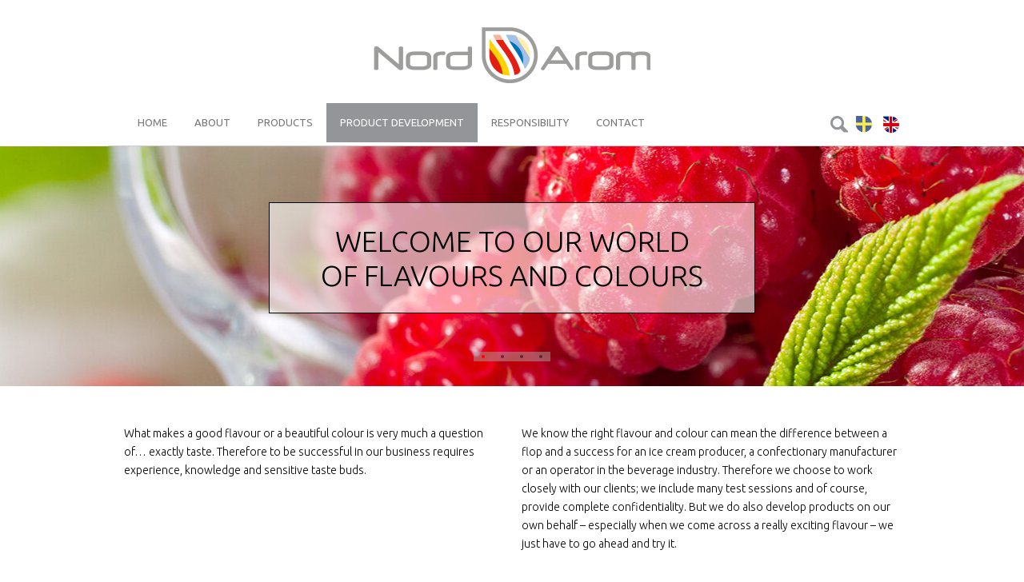

--- FILE ---
content_type: text/html; charset=UTF-8
request_url: https://nordarom.se/en/product-development-3/
body_size: 10090
content:
<!DOCTYPE html>
<!--[if lt IE 7]>
<html class="ie ie6 lte9 lte8 lte7" lang="en-US">
<![endif]-->
<!--[if IE 7]>
<html class="ie ie7 lte9 lte8 lte7" lang="en-US">
<![endif]-->
<!--[if IE 8]>
<html class="ie ie8 lte9 lte8" lang="en-US">
<![endif]-->
<!--[if IE 9]>
<html class="ie ie9" lang="en-US"> 
<![endif]-->
<!--[if gt IE 9]>  <html lang="en-US"> <![endif]-->
<!--[if !IE]><!--> 
<html lang="en-US">
<!--<![endif]-->
<head>
	<meta charset="UTF-8" />
	<meta name="viewport" content="width=device-width" />
	
	<title>NordArom | Product Development</title>
	<link rel="profile" href="https://gmpg.org/xfn/11" />
	<link rel="pingback" href="https://nordarom.se/xmlrpc.php" />
	<link rel="shortcut icon" href="https://nordarom.se/wp-content/themes/nordarom/images/favicon.ico" />

	<!-- IE6-8 support of HTML5 elements -->
	<!--[if lt IE 9]>
		<script src="https://nordarom.se/wp-content/themes/nordarom/inc/js/html5.js" type="text/javascript"></script>
	<![endif]-->
	<!--<link rel='stylesheet' href="https://cubacola.localhost.com/nordarom/wp-content/plugins/ml-slider/assets/sliders/responsiveslides/responsiveslides.css">-->
	<meta name='robots' content='max-image-preview:large' />
<link rel="alternate" href="https://nordarom.se/produktutveckling/" hreflang="sv" />
<link rel="alternate" href="https://nordarom.se/en/product-development-3/" hreflang="en" />
<link rel='dns-prefetch' href='//fonts.googleapis.com' />
<link rel="alternate" title="oEmbed (JSON)" type="application/json+oembed" href="https://nordarom.se/wp-json/oembed/1.0/embed?url=https%3A%2F%2Fnordarom.se%2Fen%2Fproduct-development-3%2F&#038;lang=en" />
<link rel="alternate" title="oEmbed (XML)" type="text/xml+oembed" href="https://nordarom.se/wp-json/oembed/1.0/embed?url=https%3A%2F%2Fnordarom.se%2Fen%2Fproduct-development-3%2F&#038;format=xml&#038;lang=en" />
<style id='wp-img-auto-sizes-contain-inline-css' type='text/css'>
img:is([sizes=auto i],[sizes^="auto," i]){contain-intrinsic-size:3000px 1500px}
/*# sourceURL=wp-img-auto-sizes-contain-inline-css */
</style>
<style id='wp-emoji-styles-inline-css' type='text/css'>

	img.wp-smiley, img.emoji {
		display: inline !important;
		border: none !important;
		box-shadow: none !important;
		height: 1em !important;
		width: 1em !important;
		margin: 0 0.07em !important;
		vertical-align: -0.1em !important;
		background: none !important;
		padding: 0 !important;
	}
/*# sourceURL=wp-emoji-styles-inline-css */
</style>
<style id='wp-block-library-inline-css' type='text/css'>
:root{--wp-block-synced-color:#7a00df;--wp-block-synced-color--rgb:122,0,223;--wp-bound-block-color:var(--wp-block-synced-color);--wp-editor-canvas-background:#ddd;--wp-admin-theme-color:#007cba;--wp-admin-theme-color--rgb:0,124,186;--wp-admin-theme-color-darker-10:#006ba1;--wp-admin-theme-color-darker-10--rgb:0,107,160.5;--wp-admin-theme-color-darker-20:#005a87;--wp-admin-theme-color-darker-20--rgb:0,90,135;--wp-admin-border-width-focus:2px}@media (min-resolution:192dpi){:root{--wp-admin-border-width-focus:1.5px}}.wp-element-button{cursor:pointer}:root .has-very-light-gray-background-color{background-color:#eee}:root .has-very-dark-gray-background-color{background-color:#313131}:root .has-very-light-gray-color{color:#eee}:root .has-very-dark-gray-color{color:#313131}:root .has-vivid-green-cyan-to-vivid-cyan-blue-gradient-background{background:linear-gradient(135deg,#00d084,#0693e3)}:root .has-purple-crush-gradient-background{background:linear-gradient(135deg,#34e2e4,#4721fb 50%,#ab1dfe)}:root .has-hazy-dawn-gradient-background{background:linear-gradient(135deg,#faaca8,#dad0ec)}:root .has-subdued-olive-gradient-background{background:linear-gradient(135deg,#fafae1,#67a671)}:root .has-atomic-cream-gradient-background{background:linear-gradient(135deg,#fdd79a,#004a59)}:root .has-nightshade-gradient-background{background:linear-gradient(135deg,#330968,#31cdcf)}:root .has-midnight-gradient-background{background:linear-gradient(135deg,#020381,#2874fc)}:root{--wp--preset--font-size--normal:16px;--wp--preset--font-size--huge:42px}.has-regular-font-size{font-size:1em}.has-larger-font-size{font-size:2.625em}.has-normal-font-size{font-size:var(--wp--preset--font-size--normal)}.has-huge-font-size{font-size:var(--wp--preset--font-size--huge)}.has-text-align-center{text-align:center}.has-text-align-left{text-align:left}.has-text-align-right{text-align:right}.has-fit-text{white-space:nowrap!important}#end-resizable-editor-section{display:none}.aligncenter{clear:both}.items-justified-left{justify-content:flex-start}.items-justified-center{justify-content:center}.items-justified-right{justify-content:flex-end}.items-justified-space-between{justify-content:space-between}.screen-reader-text{border:0;clip-path:inset(50%);height:1px;margin:-1px;overflow:hidden;padding:0;position:absolute;width:1px;word-wrap:normal!important}.screen-reader-text:focus{background-color:#ddd;clip-path:none;color:#444;display:block;font-size:1em;height:auto;left:5px;line-height:normal;padding:15px 23px 14px;text-decoration:none;top:5px;width:auto;z-index:100000}html :where(.has-border-color){border-style:solid}html :where([style*=border-top-color]){border-top-style:solid}html :where([style*=border-right-color]){border-right-style:solid}html :where([style*=border-bottom-color]){border-bottom-style:solid}html :where([style*=border-left-color]){border-left-style:solid}html :where([style*=border-width]){border-style:solid}html :where([style*=border-top-width]){border-top-style:solid}html :where([style*=border-right-width]){border-right-style:solid}html :where([style*=border-bottom-width]){border-bottom-style:solid}html :where([style*=border-left-width]){border-left-style:solid}html :where(img[class*=wp-image-]){height:auto;max-width:100%}:where(figure){margin:0 0 1em}html :where(.is-position-sticky){--wp-admin--admin-bar--position-offset:var(--wp-admin--admin-bar--height,0px)}@media screen and (max-width:600px){html :where(.is-position-sticky){--wp-admin--admin-bar--position-offset:0px}}

/*# sourceURL=wp-block-library-inline-css */
</style><style id='global-styles-inline-css' type='text/css'>
:root{--wp--preset--aspect-ratio--square: 1;--wp--preset--aspect-ratio--4-3: 4/3;--wp--preset--aspect-ratio--3-4: 3/4;--wp--preset--aspect-ratio--3-2: 3/2;--wp--preset--aspect-ratio--2-3: 2/3;--wp--preset--aspect-ratio--16-9: 16/9;--wp--preset--aspect-ratio--9-16: 9/16;--wp--preset--color--black: #000000;--wp--preset--color--cyan-bluish-gray: #abb8c3;--wp--preset--color--white: #ffffff;--wp--preset--color--pale-pink: #f78da7;--wp--preset--color--vivid-red: #cf2e2e;--wp--preset--color--luminous-vivid-orange: #ff6900;--wp--preset--color--luminous-vivid-amber: #fcb900;--wp--preset--color--light-green-cyan: #7bdcb5;--wp--preset--color--vivid-green-cyan: #00d084;--wp--preset--color--pale-cyan-blue: #8ed1fc;--wp--preset--color--vivid-cyan-blue: #0693e3;--wp--preset--color--vivid-purple: #9b51e0;--wp--preset--gradient--vivid-cyan-blue-to-vivid-purple: linear-gradient(135deg,rgb(6,147,227) 0%,rgb(155,81,224) 100%);--wp--preset--gradient--light-green-cyan-to-vivid-green-cyan: linear-gradient(135deg,rgb(122,220,180) 0%,rgb(0,208,130) 100%);--wp--preset--gradient--luminous-vivid-amber-to-luminous-vivid-orange: linear-gradient(135deg,rgb(252,185,0) 0%,rgb(255,105,0) 100%);--wp--preset--gradient--luminous-vivid-orange-to-vivid-red: linear-gradient(135deg,rgb(255,105,0) 0%,rgb(207,46,46) 100%);--wp--preset--gradient--very-light-gray-to-cyan-bluish-gray: linear-gradient(135deg,rgb(238,238,238) 0%,rgb(169,184,195) 100%);--wp--preset--gradient--cool-to-warm-spectrum: linear-gradient(135deg,rgb(74,234,220) 0%,rgb(151,120,209) 20%,rgb(207,42,186) 40%,rgb(238,44,130) 60%,rgb(251,105,98) 80%,rgb(254,248,76) 100%);--wp--preset--gradient--blush-light-purple: linear-gradient(135deg,rgb(255,206,236) 0%,rgb(152,150,240) 100%);--wp--preset--gradient--blush-bordeaux: linear-gradient(135deg,rgb(254,205,165) 0%,rgb(254,45,45) 50%,rgb(107,0,62) 100%);--wp--preset--gradient--luminous-dusk: linear-gradient(135deg,rgb(255,203,112) 0%,rgb(199,81,192) 50%,rgb(65,88,208) 100%);--wp--preset--gradient--pale-ocean: linear-gradient(135deg,rgb(255,245,203) 0%,rgb(182,227,212) 50%,rgb(51,167,181) 100%);--wp--preset--gradient--electric-grass: linear-gradient(135deg,rgb(202,248,128) 0%,rgb(113,206,126) 100%);--wp--preset--gradient--midnight: linear-gradient(135deg,rgb(2,3,129) 0%,rgb(40,116,252) 100%);--wp--preset--font-size--small: 13px;--wp--preset--font-size--medium: 20px;--wp--preset--font-size--large: 36px;--wp--preset--font-size--x-large: 42px;--wp--preset--spacing--20: 0.44rem;--wp--preset--spacing--30: 0.67rem;--wp--preset--spacing--40: 1rem;--wp--preset--spacing--50: 1.5rem;--wp--preset--spacing--60: 2.25rem;--wp--preset--spacing--70: 3.38rem;--wp--preset--spacing--80: 5.06rem;--wp--preset--shadow--natural: 6px 6px 9px rgba(0, 0, 0, 0.2);--wp--preset--shadow--deep: 12px 12px 50px rgba(0, 0, 0, 0.4);--wp--preset--shadow--sharp: 6px 6px 0px rgba(0, 0, 0, 0.2);--wp--preset--shadow--outlined: 6px 6px 0px -3px rgb(255, 255, 255), 6px 6px rgb(0, 0, 0);--wp--preset--shadow--crisp: 6px 6px 0px rgb(0, 0, 0);}:where(.is-layout-flex){gap: 0.5em;}:where(.is-layout-grid){gap: 0.5em;}body .is-layout-flex{display: flex;}.is-layout-flex{flex-wrap: wrap;align-items: center;}.is-layout-flex > :is(*, div){margin: 0;}body .is-layout-grid{display: grid;}.is-layout-grid > :is(*, div){margin: 0;}:where(.wp-block-columns.is-layout-flex){gap: 2em;}:where(.wp-block-columns.is-layout-grid){gap: 2em;}:where(.wp-block-post-template.is-layout-flex){gap: 1.25em;}:where(.wp-block-post-template.is-layout-grid){gap: 1.25em;}.has-black-color{color: var(--wp--preset--color--black) !important;}.has-cyan-bluish-gray-color{color: var(--wp--preset--color--cyan-bluish-gray) !important;}.has-white-color{color: var(--wp--preset--color--white) !important;}.has-pale-pink-color{color: var(--wp--preset--color--pale-pink) !important;}.has-vivid-red-color{color: var(--wp--preset--color--vivid-red) !important;}.has-luminous-vivid-orange-color{color: var(--wp--preset--color--luminous-vivid-orange) !important;}.has-luminous-vivid-amber-color{color: var(--wp--preset--color--luminous-vivid-amber) !important;}.has-light-green-cyan-color{color: var(--wp--preset--color--light-green-cyan) !important;}.has-vivid-green-cyan-color{color: var(--wp--preset--color--vivid-green-cyan) !important;}.has-pale-cyan-blue-color{color: var(--wp--preset--color--pale-cyan-blue) !important;}.has-vivid-cyan-blue-color{color: var(--wp--preset--color--vivid-cyan-blue) !important;}.has-vivid-purple-color{color: var(--wp--preset--color--vivid-purple) !important;}.has-black-background-color{background-color: var(--wp--preset--color--black) !important;}.has-cyan-bluish-gray-background-color{background-color: var(--wp--preset--color--cyan-bluish-gray) !important;}.has-white-background-color{background-color: var(--wp--preset--color--white) !important;}.has-pale-pink-background-color{background-color: var(--wp--preset--color--pale-pink) !important;}.has-vivid-red-background-color{background-color: var(--wp--preset--color--vivid-red) !important;}.has-luminous-vivid-orange-background-color{background-color: var(--wp--preset--color--luminous-vivid-orange) !important;}.has-luminous-vivid-amber-background-color{background-color: var(--wp--preset--color--luminous-vivid-amber) !important;}.has-light-green-cyan-background-color{background-color: var(--wp--preset--color--light-green-cyan) !important;}.has-vivid-green-cyan-background-color{background-color: var(--wp--preset--color--vivid-green-cyan) !important;}.has-pale-cyan-blue-background-color{background-color: var(--wp--preset--color--pale-cyan-blue) !important;}.has-vivid-cyan-blue-background-color{background-color: var(--wp--preset--color--vivid-cyan-blue) !important;}.has-vivid-purple-background-color{background-color: var(--wp--preset--color--vivid-purple) !important;}.has-black-border-color{border-color: var(--wp--preset--color--black) !important;}.has-cyan-bluish-gray-border-color{border-color: var(--wp--preset--color--cyan-bluish-gray) !important;}.has-white-border-color{border-color: var(--wp--preset--color--white) !important;}.has-pale-pink-border-color{border-color: var(--wp--preset--color--pale-pink) !important;}.has-vivid-red-border-color{border-color: var(--wp--preset--color--vivid-red) !important;}.has-luminous-vivid-orange-border-color{border-color: var(--wp--preset--color--luminous-vivid-orange) !important;}.has-luminous-vivid-amber-border-color{border-color: var(--wp--preset--color--luminous-vivid-amber) !important;}.has-light-green-cyan-border-color{border-color: var(--wp--preset--color--light-green-cyan) !important;}.has-vivid-green-cyan-border-color{border-color: var(--wp--preset--color--vivid-green-cyan) !important;}.has-pale-cyan-blue-border-color{border-color: var(--wp--preset--color--pale-cyan-blue) !important;}.has-vivid-cyan-blue-border-color{border-color: var(--wp--preset--color--vivid-cyan-blue) !important;}.has-vivid-purple-border-color{border-color: var(--wp--preset--color--vivid-purple) !important;}.has-vivid-cyan-blue-to-vivid-purple-gradient-background{background: var(--wp--preset--gradient--vivid-cyan-blue-to-vivid-purple) !important;}.has-light-green-cyan-to-vivid-green-cyan-gradient-background{background: var(--wp--preset--gradient--light-green-cyan-to-vivid-green-cyan) !important;}.has-luminous-vivid-amber-to-luminous-vivid-orange-gradient-background{background: var(--wp--preset--gradient--luminous-vivid-amber-to-luminous-vivid-orange) !important;}.has-luminous-vivid-orange-to-vivid-red-gradient-background{background: var(--wp--preset--gradient--luminous-vivid-orange-to-vivid-red) !important;}.has-very-light-gray-to-cyan-bluish-gray-gradient-background{background: var(--wp--preset--gradient--very-light-gray-to-cyan-bluish-gray) !important;}.has-cool-to-warm-spectrum-gradient-background{background: var(--wp--preset--gradient--cool-to-warm-spectrum) !important;}.has-blush-light-purple-gradient-background{background: var(--wp--preset--gradient--blush-light-purple) !important;}.has-blush-bordeaux-gradient-background{background: var(--wp--preset--gradient--blush-bordeaux) !important;}.has-luminous-dusk-gradient-background{background: var(--wp--preset--gradient--luminous-dusk) !important;}.has-pale-ocean-gradient-background{background: var(--wp--preset--gradient--pale-ocean) !important;}.has-electric-grass-gradient-background{background: var(--wp--preset--gradient--electric-grass) !important;}.has-midnight-gradient-background{background: var(--wp--preset--gradient--midnight) !important;}.has-small-font-size{font-size: var(--wp--preset--font-size--small) !important;}.has-medium-font-size{font-size: var(--wp--preset--font-size--medium) !important;}.has-large-font-size{font-size: var(--wp--preset--font-size--large) !important;}.has-x-large-font-size{font-size: var(--wp--preset--font-size--x-large) !important;}
/*# sourceURL=global-styles-inline-css */
</style>

<style id='classic-theme-styles-inline-css' type='text/css'>
/*! This file is auto-generated */
.wp-block-button__link{color:#fff;background-color:#32373c;border-radius:9999px;box-shadow:none;text-decoration:none;padding:calc(.667em + 2px) calc(1.333em + 2px);font-size:1.125em}.wp-block-file__button{background:#32373c;color:#fff;text-decoration:none}
/*# sourceURL=/wp-includes/css/classic-themes.min.css */
</style>
<link rel='stylesheet' id='google-font-css' href='//fonts.googleapis.com/css?family=Ubuntu%3A300%2C400%2C700&#038;ver=c1f8eca06501060197c8514e5cb3b558' type='text/css' media='all' />
<link rel='stylesheet' id='metaslider-flex-slider-css' href='https://nordarom.se/wp-content/plugins/ml-slider/assets/sliders/flexslider/flexslider.css?ver=3.104.0' type='text/css' media='all' property='stylesheet' />
<link rel='stylesheet' id='metaslider-public-css' href='https://nordarom.se/wp-content/plugins/ml-slider/assets/metaslider/public.css?ver=3.104.0' type='text/css' media='all' property='stylesheet' />
<link rel='stylesheet' id='bootstrap-style-css' href='https://nordarom.se/wp-content/themes/nordarom/cyberchimps/lib/bootstrap/css/bootstrap.min.css?ver=2.0.4' type='text/css' media='all' />
<link rel='stylesheet' id='bootstrap-responsive-style-css' href='https://nordarom.se/wp-content/themes/nordarom/cyberchimps/lib/bootstrap/css/bootstrap-responsive.min.css?ver=2.0.4' type='text/css' media='all' />
<link rel='stylesheet' id='core-style-css' href='https://nordarom.se/wp-content/themes/nordarom/cyberchimps/lib/css/core.css?ver=1.0' type='text/css' media='all' />
<link rel='stylesheet' id='cyberchimps_responsive-css' href='https://nordarom.se/wp-content/themes/nordarom/cyberchimps/lib/bootstrap/css/cyberchimps-responsive.min.css?ver=1.0' type='text/css' media='all' />
<link rel='stylesheet' id='elements_style-css' href='https://nordarom.se/wp-content/themes/nordarom/elements/lib/css/elements.css?ver=c1f8eca06501060197c8514e5cb3b558' type='text/css' media='all' />
<link rel='stylesheet' id='style-css' href='https://nordarom.se/wp-content/themes/nordarom/style.css?ver=c1f8eca06501060197c8514e5cb3b558' type='text/css' media='all' />
<style id='style-inline-css' type='text/css'>

        body{
            font-family: 'Ubuntu',Arial,sans-serif !important;
        }
/*# sourceURL=style-inline-css */
</style>
<script type="text/javascript" src="https://nordarom.se/wp-includes/js/jquery/jquery.min.js?ver=3.7.1" id="jquery-core-js"></script>
<script type="text/javascript" src="https://nordarom.se/wp-includes/js/jquery/jquery-migrate.min.js?ver=3.4.1" id="jquery-migrate-js"></script>
<script type="text/javascript" src="https://nordarom.se/wp-content/themes/nordarom/scripts.js?ver=c1f8eca06501060197c8514e5cb3b558" id="scripts-js"></script>
<script type="text/javascript" src="https://nordarom.se/wp-content/themes/nordarom/cyberchimps/lib/js/jquery.slimbox.js?ver=1" id="slimbox-js"></script>
<script type="text/javascript" src="https://nordarom.se/wp-content/themes/nordarom/cyberchimps/lib/js/jquery.jcarousel.min.js?ver=1" id="jcarousel-js"></script>
<script type="text/javascript" src="https://nordarom.se/wp-content/themes/nordarom/cyberchimps/lib/js/custom.js?ver=1" id="custom-js"></script>
<script type="text/javascript" src="https://nordarom.se/wp-content/themes/nordarom/cyberchimps/lib/js/jquery.mobile.custom.min.js?ver=c1f8eca06501060197c8514e5cb3b558" id="jquery-mobile-touch-js"></script>
<script type="text/javascript" src="https://nordarom.se/wp-content/themes/nordarom/cyberchimps/lib/js/swipe-call.js?ver=c1f8eca06501060197c8514e5cb3b558" id="slider-call-js"></script>
<script type="text/javascript" src="https://nordarom.se/wp-content/themes/nordarom/elements/lib/js/elements.js?ver=c1f8eca06501060197c8514e5cb3b558" id="elements_js-js"></script>
<link rel="https://api.w.org/" href="https://nordarom.se/wp-json/" /><link rel="alternate" title="JSON" type="application/json" href="https://nordarom.se/wp-json/wp/v2/pages/228" /><!-- start Simple Custom CSS and JS -->
<style type="text/css">
#post-47 > header > div > div > div > div > div.row-fluid > div{
	display: none !important;
}</style>
<!-- end Simple Custom CSS and JS -->
<!-- Global site tag (gtag.js) - Google Analytics -->
<script async src="https://www.googletagmanager.com/gtag/js?id=UA-192937931-1"></script>
<script>
  window.dataLayer = window.dataLayer || [];
  function gtag(){dataLayer.push(arguments);}
  gtag('js', new Date());

  gtag('config', 'UA-192937931-1');
</script><script type="text/javascript">
	window._se_plugin_version = '8.2';
</script>
<style type="text/css">.ie8 .container {max-width: 970px;width:auto;}</style><style type="text/css" id="custom-background-css">
	body.custom-background {  }
</style>
  
  <style type="text/css" media="all">
	  body {
    	      	font-size: 14px;     
    	      	font-family: Helvetica Neue;     
    	      	font-weight: normal;     
    	  }
        .container {
        max-width: 970px;
      }
    </style>
		<style type="text/css" id="wp-custom-css">
			/*TYPE*/
body{
	font-weight: 200;
}
h3{
	font-weight: 400;
}
.padding_right{
	padding: 0 12%;
}
.narrow.padding_right{
	padding: 0 4%;
}
.narrow.padding_right h1{
	text-align: center
}
h2.narrow, h2{
	text-align: center;
}
p.ingress{
	font-size: 16px!important;
}
p {
	font-size:14px!important;
}
h4{
	margin-top:35px;
	margin-bottom: 5px;
	font-weight: 600;
}
.navbar .nav > li > a, .navbar .nav > .active > a,
.nav-collapse .dropdown-menu li > a{
	font-weight: 400!important;
	padding: 0 17px;
	font-size: 13px;}

/*LOGO*/
#logo img{
	max-height: 70px;
	width: auto;
}
.header.container{
	border-bottom:1px solid #ccc;
}
#secondary{
	padding-top:35px;
}
/*FOOTER*/
#footer-widgets img{
	max-width: 71px!important;
	max-height: 50%!important;
	float: right;
}

/*SLIDER*/
.flex-control-nav li{
	padding: 4px;
}
.flex-control-paging li a{
	width:4px;
	height:4px;
}
.head_slider .head_slider_text h1{
	text-shadow: none;
	padding: 2% 5%;
	background-color: rgba(255,255,255,0.6);
	color:black;
	border: 1px solid black;
	margin:70px 0;
}
@media only screen and (max-width: 800px){
	#footer-widgets #media_image-5 img{
	margin-top:-44px;
		margin-right: 20px;
	}
	.container{
		padding:0 20px;
	}
}		</style>
		<script type="text/javascript">
</script></head>

<body data-rsssl=1 class="wp-singular page-template-default page page-id-228 wp-theme-nordarom metaslider-plugin page-product-development-3">

<div id="wrap"><div id="main">
<div class="header container">
	

<div id="head_wrapper">	
	
		<header id="cc-header" class="row-fluid">
		<div class="span7">
					<div id="logo">
			<a href="https://nordarom.se/en" title="NordArom"><img src="https://nordarom.se/wp-content/uploads/2019/04/NordArom_140.png" alt="logo"></a>
		</div>
			</div>	
	</header>
	
	
	<nav id="navigation" class="row-fluid" role="navigation">
      <div class="main-navigation navbar">
        <div class="navbar-inner">
          	            <!-- .btn-navbar is used as the toggle for collapsed navbar content -->
	            <a class="btn btn-navbar collapsed" data-toggle="collapse" data-target=".nav-collapse">
	            	<div class="icons">
		              <span class="icon-bar"></span>
		              <span class="icon-bar"></span>
		              <span class="icon-bar"></span>
		            </div>
	              <span class="menu_text">Menu</span>
	            </a>
				<ul class="lang_switch">
						<li class="lang-item lang-item-5 lang-item-sv lang-item-first"><a lang="sv-SE" hreflang="sv-SE" href="https://nordarom.se/produktutveckling/">Svenska</a></li>
	<li class="lang-item lang-item-7 lang-item-en current-lang"><a lang="en-US" hreflang="en-US" href="https://nordarom.se/en/product-development-3/" aria-current="true">English</a></li>
				</ul>
   								<div class="menu-searchbar">
					<button class="search">Search</button>
				</div>
	      			<div class="nav-collapse collapse">
                      		<div class="menu-english-menu-container"><ul id="menu-english-menu" class="nav"><li id="menu-item-187" class="menu-item menu-item-type-post_type menu-item-object-page menu-item-home menu-item-187"><a href="https://nordarom.se/en/">Home</a></li>
<li id="menu-item-205" class="menu-item menu-item-type-post_type menu-item-object-page menu-item-has-children dropdown menu-item-205"data-dropdown="dropdown"><a href="https://nordarom.se/en/about-us/" class="dropdown-toggle">About <b class="caret"></b> </a>
<ul class="dropdown-menu">
	<li id="menu-item-223" class="menu-item menu-item-type-post_type menu-item-object-page menu-item-223"><a href="https://nordarom.se/en/about-us/">About us</a></li>
	<li id="menu-item-225" class="menu-item menu-item-type-post_type menu-item-object-page menu-item-225"><a href="https://nordarom.se/en/about-us/company-in-brief/">The company in brief</a></li>
	<li id="menu-item-224" class="menu-item menu-item-type-post_type menu-item-object-page menu-item-224"><a href="https://nordarom.se/en/about-us/partners/">Partners</a></li>
	<li id="menu-item-206" class="menu-item menu-item-type-post_type menu-item-object-page menu-item-206"><a href="https://nordarom.se/en/about-us/history/">History</a></li>
</ul>
</li>
<li id="menu-item-222" class="menu-item menu-item-type-post_type menu-item-object-page menu-item-222"><a href="https://nordarom.se/en/products/">Products</a></li>
<li id="menu-item-260" class="menu-item menu-item-type-post_type menu-item-object-page current-menu-item page_item page-item-228 current_page_item menu-item-260 active"><a href="https://nordarom.se/en/product-development-3/">Product Development</a></li>
<li id="menu-item-220" class="menu-item menu-item-type-post_type menu-item-object-page menu-item-220"><a href="https://nordarom.se/en/responsibility/">Responsibility</a></li>
<li id="menu-item-219" class="menu-item menu-item-type-post_type menu-item-object-page menu-item-219"><a href="https://nordarom.se/en/contact/">Contact</a></li>
</ul></div>		      			</div><!-- collapse -->

      					<form method="get"  id="searchform" class="navbar-search pull-right" action="https://nordarom.se/en/" role="search">
	<input type="text" class="search-query input-medium" name="s" placeholder="Search on nordarom.se" />
	<button type="submit">Search</button>
</form>
<div class="clear"></div>	              </div><!-- .navbar-inner .row-fluid -->
      </div><!-- main-navigation navbar -->
	</nav><!-- #navigation -->
	
	</div>
</div>
	<div class="head_slider">
				<div class="head_slider_text">
			<h1>Welcome to our world<br>of flavours and colours</h1>
		</div>
		<div id="metaslider-id-49" style="width: 100%; margin: 0 auto;" class="ml-slider-3-104-0 metaslider metaslider-flex metaslider-49 ml-slider fix_height has-dots-nav ms-theme-default" role="region" aria-label="Sidhuvud" data-height="350" data-width="1899">
    <div id="metaslider_container_49">
        <div id="metaslider_49" class="flexslider">
            <ul class='slides'>
                <li style="background-image:url(https://nordarom.se/wp-content/uploads/2014/04/nordarom-slider-hallon-1627x300.jpg)"></li>
                <li style="background-image:url(https://nordarom.se/wp-content/uploads/2014/05/nordarom-slider-jordgubbar-1627x300.jpg)"></li>
                <li style="background-image:url(https://nordarom.se/wp-content/uploads/2014/05/nordarom-slider-citron-1627x300.jpg)"></li>
                <li style="background-image:url(https://nordarom.se/wp-content/uploads/2014/04/nordarom-slider-blabar-1627x300.jpg)"></li>
            </ul>
        </div>
        
    </div>
</div>	</div>
	<div class="container">
		<div id="wrapper" class="container-fluid">

<div id="container" class="row-fluid">
	
		
	<div id="content" class=" span12">
		
				
		
			<!--<div class="span10 narrow">-->

<article id="post-228" class="clearfix post-228 page type-page status-publish hentry"> 

	<div class="entry-summary">
		<div class="container">
			<div class="row-fluid">
								<div class="the_content">
		 			<div class="row-fluid">
			 			<div class="span6">
							<p>What makes a good flavour or a beautiful colour is very much a question of… exactly taste. Therefore to be successful in our business requires experience, knowledge and sensitive taste buds.</p>
						</div>
						<div class="span6">
							<p>We know the right flavour and colour can mean the difference between a flop and a success for an ice cream producer, a confectionary manufacturer or an operator in the beverage industry. Therefore we choose to work closely with our clients; we include many test sessions and of course, provide complete confidentiality. But we do also develop products on our own behalf – especially when we come across a really exciting flavour – we just have to go ahead and try it.</p>
						</div>
					</div>
				</div>
												<div class="border_top">
										
							<div class="container">
								<div class="row-fluid">
							 		<div class="span12 columns"><div class="span4"><h3>1 &#8211; The idea</h3>
<p>Our work always begins with an idea for a flavour or colour. This can come from a client or from us. It can come from a trip, an experience or an impression gained from somewhere in the world. It can be either something specific or just a feeling.</p>
</div>
<div class="span4"><h3>2 &#8211; Analyzing the conditions</h3>
<p>The experience of a good flavour or a beautiful colour is personal – but also depends on where in the world we live. To add flavour to an ice cream is not the same as adding flavour to mineral waters. We use our knowledge of customer preferences and product characteristics to create the right conditions for the project.</p>
</div>
<div class="span4"><h3>3 &#8211; Creating</h3>
<p>This is when our experienced product developers begin the intensive process of mixing and experimenting in the laboratory. Tastes and colours are tested in both a pure form and in the end product..</p>
</div>
</div></div><div class="row-fluid"><div class="span12 columns"><div class="span4"><h3>4 &#8211; Technical adaptation</h3>
<p>When we have found the right flavour and colour we then make sure that the product actually works in practice. We adapt the product and recipe to suit the technical conditions, the legislation and regulations, raw material availability as well as the costing aspect.</p>
</div>
<div class="span4"><h3>5 &#8211; Consumer testing</h3>
<p>Introducing a new product is a major investment. Therefore most of our clients arrange tasting sessions, both internally as well as with panels comprising of chosen consumers.</p>
</div>
<div class="span4"><h3>6 &#8211; Production testing</h3>
<p>Before any new flavour or colour can be included in the production process we often carry out test runs at the clients’ plant. We are in place to see that our product functions in the way it was intended.</p>
</div>
</div></div><div class="row-fluid"><div class="span12 columns">
									</div>
								</div>		
							</div>
										</div>
							</div>
		</div>
	</div><!-- .entry-summary -->

</article><!-- #post-228 -->

<!--</div>-->
			
				
	</div><!-- #content -->
	
			
</div><!-- #container .row-fluid-->



</div><!-- #wrapper .container-fluid -->


</div><!-- container -->
</div></div> <!-- #main #wrap -->
<div class="stickyfooter">
<div id="footer-widgets" class="row-fluid">
	<div class="container">
  <div id="footer-widget-container" class="span12">
  <div class="row-fluid">
    <aside id="text-6" class="widget-container span2 widget_text"><h3 class="widget-title">CONTACT</h3>			<div class="textwidget"><p><a href="mailto:info@nordarom.se">info@nordarom.se</a></p>
<p>+46 (0) 11 13 20 20</p>
</div>
		</aside><aside id="text-7" class="widget-container span2 widget_text"><h3 class="widget-title">MAIL</h3>			<div class="textwidget"><p>Box 612, 601 14 Norrköping, SWEDEN</p>
<h3 class="widget-title">VISITS</h3>
<p>Moa Martinsons gata 20, Norrköping</p>
</div>
		</aside><aside id="text-10" class="widget-container span2 widget_text"><h3 class="widget-title">INTEGRITY</h3>			<div class="textwidget"><p><a href="https://nordarom.se/wp-content/uploads/2022/08/Extern-integritetsskyddspolicy-eng-NordArom-AB-V4.pdf">Integrity policy &#8211; NordArom AB</a></p>
</div>
		</aside><aside id="media_image-4" class="widget-container span2 widget_media_image"><img width="142" height="300" src="https://nordarom.se/wp-content/uploads/2019/09/FI-FSSC-22000-142x300.png" class="image wp-image-886  attachment-medium size-medium" alt="FI-FSSC-22000" style="max-width: 100%; height: auto;" decoding="async" loading="lazy" srcset="https://nordarom.se/wp-content/uploads/2019/09/FI-FSSC-22000-142x300.png 142w, https://nordarom.se/wp-content/uploads/2019/09/FI-FSSC-22000.png 283w" sizes="auto, (max-width: 142px) 100vw, 142px" /></aside>    </div><!-- .row-fluid -->
	</div>
  </div><!-- #footer-widget-container -->
</div><!-- #footer-widgets .row-fluid  -->


	

<footer class="site-footer row-fluid">
	<div class="container">	
	<div class="span6 pull-right"><div id="copyright">© NordArom AB</div></div>	</div>
</footer><!-- .site-footer .row-fluid -->
</div>

<script type="speculationrules">
{"prefetch":[{"source":"document","where":{"and":[{"href_matches":"/*"},{"not":{"href_matches":["/wp-*.php","/wp-admin/*","/wp-content/uploads/*","/wp-content/*","/wp-content/plugins/*","/wp-content/themes/nordarom/*","/*\\?(.+)"]}},{"not":{"selector_matches":"a[rel~=\"nofollow\"]"}},{"not":{"selector_matches":".no-prefetch, .no-prefetch a"}}]},"eagerness":"conservative"}]}
</script>
<script type="text/javascript" src="https://nordarom.se/wp-content/themes/nordarom/cyberchimps/lib/bootstrap/js/bootstrap.min.js?ver=2.0.4" id="bootstrap-js-js"></script>
<script type="text/javascript" src="https://nordarom.se/wp-includes/js/comment-reply.min.js?ver=c1f8eca06501060197c8514e5cb3b558" id="comment-reply-js" async="async" data-wp-strategy="async" fetchpriority="low"></script>
<script type="text/javascript" src="https://nordarom.se/wp-content/plugins/ml-slider/assets/sliders/flexslider/jquery.flexslider.min.js?ver=3.104.0" id="metaslider-flex-slider-js"></script>
<script type="text/javascript" id="metaslider-flex-slider-js-after">
/* <![CDATA[ */
var metaslider_49 = function($) {
            $('#metaslider_49').flexslider({ 
                slideshowSpeed:5000,
                animation:"fade",
                controlNav:true,
                directionNav:false,
                pauseOnHover:true,
                direction:"horizontal",
                reverse:false,
                keyboard:1,
                touch:1,
                animationSpeed:1000,
                prevText:"&lt;",
                nextText:"&gt;",
                smoothHeight:false,
                fadeFirstSlide:true,
                slideshow:true,
                pausePlay:false,
                showPlayText:false,
                playText:false,
                pauseText:false,
                start: function(slider) {
                
                // Function to disable focusable elements in aria-hidden slides
                function disableAriaHiddenFocusableElements() {
                    var slider_ = $('#metaslider_49');
                    
                    // Disable focusable elements in slides with aria-hidden='true'
                    slider_.find('.slides li[aria-hidden="true"] a, .slides li[aria-hidden="true"] button, .slides li[aria-hidden="true"] input, .slides li[aria-hidden="true"] select, .slides li[aria-hidden="true"] textarea, .slides li[aria-hidden="true"] [tabindex]:not([tabindex="-1"])').attr('tabindex', '-1');
                    
                    // Disable focusable elements in cloned slides (these should never be focusable)
                    slider_.find('.slides li.clone a, .slides li.clone button, .slides li.clone input, .slides li.clone select, .slides li.clone textarea, .slides li.clone [tabindex]:not([tabindex="-1"])').attr('tabindex', '-1');
                }
                
                // Initial setup
                disableAriaHiddenFocusableElements();
                
                // Observer for aria-hidden and clone changes
                if (typeof MutationObserver !== 'undefined') {
                    var ariaObserver = new MutationObserver(function(mutations) {
                        var shouldUpdate = false;
                        mutations.forEach(function(mutation) {
                            if (mutation.type === 'attributes' && mutation.attributeName === 'aria-hidden') {
                                shouldUpdate = true;
                            }
                            if (mutation.type === 'childList') {
                                // Check if cloned slides were added/removed
                                for (var i = 0; i < mutation.addedNodes.length; i++) {
                                    if (mutation.addedNodes[i].nodeType === 1 && 
                                        (mutation.addedNodes[i].classList.contains('clone') || 
                                         mutation.addedNodes[i].querySelector && mutation.addedNodes[i].querySelector('.clone'))) {
                                        shouldUpdate = true;
                                        break;
                                    }
                                }
                            }
                        });
                        if (shouldUpdate) {
                            setTimeout(disableAriaHiddenFocusableElements, 10);
                        }
                    });
                    
                    var targetNode = $('#metaslider_49')[0];
                    if (targetNode) {
                        ariaObserver.observe(targetNode, { 
                            attributes: true, 
                            attributeFilter: ['aria-hidden'],
                            childList: true,
                            subtree: true
                        });
                    }
                }
                
                },
                after: function(slider) {
                
                // Re-disable focusable elements after slide transitions
                var slider_ = $('#metaslider_49');
                
                // Disable focusable elements in slides with aria-hidden='true'
                slider_.find('.slides li[aria-hidden="true"] a, .slides li[aria-hidden="true"] button, .slides li[aria-hidden="true"] input, .slides li[aria-hidden="true"] select, .slides li[aria-hidden="true"] textarea, .slides li[aria-hidden="true"] [tabindex]:not([tabindex="-1"])').attr('tabindex', '-1');
                
                // Disable focusable elements in cloned slides
                slider_.find('.slides li.clone a, .slides li.clone button, .slides li.clone input, .slides li.clone select, .slides li.clone textarea, .slides li.clone [tabindex]:not([tabindex="-1"])').attr('tabindex', '-1');
                
                }
            });
            $(document).trigger('metaslider/initialized', '#metaslider_49');
        };
 jQuery(document).ready(function($) {
 $('.metaslider').attr('tabindex', '0');
 $(document).on('keyup.slider', function(e) {
  });
 });
        var timer_metaslider_49 = function() {
            var slider = !window.jQuery ? window.setTimeout(timer_metaslider_49, 100) : !jQuery.isReady ? window.setTimeout(timer_metaslider_49, 1) : metaslider_49(window.jQuery);
        };
        timer_metaslider_49();
//# sourceURL=metaslider-flex-slider-js-after
/* ]]> */
</script>
<script type="text/javascript" id="metaslider-script-js-extra">
/* <![CDATA[ */
var wpData = {"baseUrl":"https://nordarom.se"};
//# sourceURL=metaslider-script-js-extra
/* ]]> */
</script>
<script type="text/javascript" src="https://nordarom.se/wp-content/plugins/ml-slider/assets/metaslider/script.min.js?ver=3.104.0" id="metaslider-script-js"></script>
<script id="wp-emoji-settings" type="application/json">
{"baseUrl":"https://s.w.org/images/core/emoji/17.0.2/72x72/","ext":".png","svgUrl":"https://s.w.org/images/core/emoji/17.0.2/svg/","svgExt":".svg","source":{"concatemoji":"https://nordarom.se/wp-includes/js/wp-emoji-release.min.js?ver=c1f8eca06501060197c8514e5cb3b558"}}
</script>
<script type="module">
/* <![CDATA[ */
/*! This file is auto-generated */
const a=JSON.parse(document.getElementById("wp-emoji-settings").textContent),o=(window._wpemojiSettings=a,"wpEmojiSettingsSupports"),s=["flag","emoji"];function i(e){try{var t={supportTests:e,timestamp:(new Date).valueOf()};sessionStorage.setItem(o,JSON.stringify(t))}catch(e){}}function c(e,t,n){e.clearRect(0,0,e.canvas.width,e.canvas.height),e.fillText(t,0,0);t=new Uint32Array(e.getImageData(0,0,e.canvas.width,e.canvas.height).data);e.clearRect(0,0,e.canvas.width,e.canvas.height),e.fillText(n,0,0);const a=new Uint32Array(e.getImageData(0,0,e.canvas.width,e.canvas.height).data);return t.every((e,t)=>e===a[t])}function p(e,t){e.clearRect(0,0,e.canvas.width,e.canvas.height),e.fillText(t,0,0);var n=e.getImageData(16,16,1,1);for(let e=0;e<n.data.length;e++)if(0!==n.data[e])return!1;return!0}function u(e,t,n,a){switch(t){case"flag":return n(e,"\ud83c\udff3\ufe0f\u200d\u26a7\ufe0f","\ud83c\udff3\ufe0f\u200b\u26a7\ufe0f")?!1:!n(e,"\ud83c\udde8\ud83c\uddf6","\ud83c\udde8\u200b\ud83c\uddf6")&&!n(e,"\ud83c\udff4\udb40\udc67\udb40\udc62\udb40\udc65\udb40\udc6e\udb40\udc67\udb40\udc7f","\ud83c\udff4\u200b\udb40\udc67\u200b\udb40\udc62\u200b\udb40\udc65\u200b\udb40\udc6e\u200b\udb40\udc67\u200b\udb40\udc7f");case"emoji":return!a(e,"\ud83e\u1fac8")}return!1}function f(e,t,n,a){let r;const o=(r="undefined"!=typeof WorkerGlobalScope&&self instanceof WorkerGlobalScope?new OffscreenCanvas(300,150):document.createElement("canvas")).getContext("2d",{willReadFrequently:!0}),s=(o.textBaseline="top",o.font="600 32px Arial",{});return e.forEach(e=>{s[e]=t(o,e,n,a)}),s}function r(e){var t=document.createElement("script");t.src=e,t.defer=!0,document.head.appendChild(t)}a.supports={everything:!0,everythingExceptFlag:!0},new Promise(t=>{let n=function(){try{var e=JSON.parse(sessionStorage.getItem(o));if("object"==typeof e&&"number"==typeof e.timestamp&&(new Date).valueOf()<e.timestamp+604800&&"object"==typeof e.supportTests)return e.supportTests}catch(e){}return null}();if(!n){if("undefined"!=typeof Worker&&"undefined"!=typeof OffscreenCanvas&&"undefined"!=typeof URL&&URL.createObjectURL&&"undefined"!=typeof Blob)try{var e="postMessage("+f.toString()+"("+[JSON.stringify(s),u.toString(),c.toString(),p.toString()].join(",")+"));",a=new Blob([e],{type:"text/javascript"});const r=new Worker(URL.createObjectURL(a),{name:"wpTestEmojiSupports"});return void(r.onmessage=e=>{i(n=e.data),r.terminate(),t(n)})}catch(e){}i(n=f(s,u,c,p))}t(n)}).then(e=>{for(const n in e)a.supports[n]=e[n],a.supports.everything=a.supports.everything&&a.supports[n],"flag"!==n&&(a.supports.everythingExceptFlag=a.supports.everythingExceptFlag&&a.supports[n]);var t;a.supports.everythingExceptFlag=a.supports.everythingExceptFlag&&!a.supports.flag,a.supports.everything||((t=a.source||{}).concatemoji?r(t.concatemoji):t.wpemoji&&t.twemoji&&(r(t.twemoji),r(t.wpemoji)))});
//# sourceURL=https://nordarom.se/wp-includes/js/wp-emoji-loader.min.js
/* ]]> */
</script>
</body>
</html>

--- FILE ---
content_type: text/css
request_url: https://nordarom.se/wp-content/themes/nordarom/style.css?ver=c1f8eca06501060197c8514e5cb3b558
body_size: 3702
content:
/*
 Theme Name:     nordarom
 Author:         Solid media group
 Template:       response
 Version:        1.0.0
*/

@import url("../response/style.css");

body{
  /*background:transparent url('images/pages/nordarom-produkter.jpg') no-repeat top center;*/
	font-size:13px;
	line-height: 1.7;
	color:#000;
	float: none !important;
	margin: 0 !important;
}
body p,body article.post p,body article.page p{
	font-size:13px;
	line-height: 1.7;
	margin:0 0 1.1em;
}
body p:last-child, body article.post p:last-child, body article.page p:last-child{
	margin-bottom: 0;
}
article{
  background:transparent;
}
hr{
	margin:45px 0;
}
.alignnone:first-child{
	margin-top:0;
}
/*.container, .navbar-static-top .container, .navbar-fixed-top .container, .navbar-fixed-bottom .container{
  max-width:1010px !important;
	width:auto;
	padding:0 20px;
}*/
.container{
	max-width:1010px !important;
	width:auto;
}
.container,
.container .container,
.container-fluid{
	padding:0;
}
.container .container{
	max-width: 100%;
}
.columns > div{
	margin: 1.5em 0;
}
#secondary{
	float:right;
}
.the_content,#footer-widget-container,.site-footer > .container{
	padding:0 20px; 
}
/* =Theme customization starts here
-------------------------------------------------------------- */
*, *:before, *:after {
  -moz-box-sizing: border-box; -webkit-box-sizing: border-box; box-sizing: border-box;
  text-rendering: optimizeLegibility !important; 
 }
p.date{
	color:#939598;
	font-size:12px !important;
	margin:1em 0 0 !important;
}
 .border_top {
    border-top: 1px solid #d7d7d7;
    margin-left: 0px !important;
	padding-left: 20px;
	padding-right: 20px;
	padding-top: 44px;
	margin-top: 38px;
 }
 .border_bottom {
    border-bottom: 1px solid #d7d7d7;
		margin-bottom: 44px;
	padding-left: 20px;
	padding-right: 20px;
	padding-bottom: 44px;
 }
 .home .border_top,
 .home .border_bottom{
 	padding-left:0;
 	padding-right:0;
 }
.narrow{
	margin-left:auto !important;
	margin-right:auto !important;
	float:none !important;
	width: 82.906%;
}
.padding_right{
	padding-right: 30%;
}
.narrow.padding_right{
	padding-right: 14%;
}
h1,h2{
	text-transform:uppercase;
	color:#939598;
	font-size:24px;
	line-height:1.2;
	margin-bottom: 1.0em;
}
h2{
	margin-bottom:26px;
}
h3{
	font-size:18px;
	line-height:1.4;
	font-weight:700;
	margin:1.6em 0 0.3em;
}
h1:first-child,
h2:first-child,
h3:first-child{
	margin-top:0;
}
.news_items h3{
	font-size:20px;
}
h4{
	font-size:14px;
	color:#939598;
	text-transform:uppercase;
}
a{
	color:#e2191f;
}
a:hover{
	color:#e2191f;
	text-decoration: underline;
}
.entry-summary{
	margin:0;
}
/* header
-------------------------------------------------------------- */
header {
    margin-top: 34px;
    margin-bottom:25px;
}

body.blog #content > div.border_top:first-child {
	border-top: none;
	padding-top: 0;
	margin-top: 0;
}

body.blog #content > div.border_top {
	padding-left: 0;
	padding-right: 0;
	margin-top: 44px;
}

body.blog h2.entry-title,
body.archive h2.entry-title {
	text-align: left;
	text-transform: none;
	color: 	inherit;
}

#head_wrapper{
	padding:0 20px;
}

#cc-header .span7 {
  width: 100%;
}
#logo {
  text-align: center;
}
#navigation {
  margin-bottom: 0px;
}
.navbar-inner {
  border: none;
  background-image: none;
  background-color: transparent;
  box-shadow: none;
	padding:0;
	position:relative;
}
.navbar .btn-navbar,
.navbar .btn.btn-navbar:hover{
	background:#939598;
	border-radius: 0;
	text-transform: uppercase;
	font-weight: 700;
	text-shadow:none;
	border:none;
	float:left;
	margin: 0;
	min-width: 105px;
}
.dropdown-menu{
	border:none;
	-webkit-box-shadow: 0 0 6px rgba(0,0,0,0.4);
	-moz-box-shadow: 0 0 6px rgba(0,0,0,0.4);
	box-shadow: 0 0 6px rgba(0,0,0,0.4);
	border-radius: 0;
	margin:0;
	padding:0;
}
.dropdown-menu li,
.nav-collapse.in .nav > li{
	border-top:1px solid #e4e3e0;
	margin:0;
}
.nav-collapse.in .dropdown-menu li{
	border-color:#fff;
}
.nav-collapse .nav > li > a{
	margin:0;
}
.nav-collapse.in .nav > li > a,
.nav-collapse.in .dropdown-menu li > a{
	padding-left:55px;
}
.dropdown-menu li:first-child{
	border:none;
}
.navbar .nav > li > .dropdown-menu:before,
.navbar .nav > li > .dropdown-menu:after{
	border:none;
}
.navbar .nav-collapse.in .btn-navbar:hover,
.navbar .nav-collapse.in .nav > .active > a:hover,
.navbar .nav-collapse.in .nav > li > a:hover,
.navbar .nav-collapse.in .dropdown-menu a:hover,
.navbar .nav-collapse.in .dropdown-menu a:hover,
.navbar .nav-collapse .dropdown-menu .active > a{
	background:#939598;
	-webkit-box-shadow: none;
	box-shadow: none;
	border-radius: 0;
}
.nav-collapse.in .dropdown-menu,
.main-navigation .nav li.dropdown:hover ul.dropdown-menu{
	margin:0;
	display:none;
}
.nav-collapse .dropdown-menu li > a{
	font-weight: 700;
	text-transform: uppercase;
	line-height: 3.8;
	padding:0 18px;
	border-radius: 0;
}
.nav-collapse.in .dropdown-menu li > a{
	margin:0;
	background:#e1e1e1;
}
.navbar .icons{
	display: inline-block;
}
.navbar .btn-navbar .icon-bar{
	border-radius: 0;
	-webkit-box-shadow: none;
	box-shadow: none;
}
.navbar .menu_text{
	margin-left: 10px;
    position: relative;
    top: -1px;
}

.navbar .nav > li > a,
.navbar .nav > .active > a{
	text-transform: uppercase;
	line-height: 3.8;
	padding:0 20px;
	font-weight:700;
	border-radius: 0;
	-webkit-box-shadow: none;
	box-shadow: none;
	text-shadow:none;
}

.navbar .nav > li.current_page_item > a,
.navbar .nav > li > a:hover,
.main-navigation .nav li.dropdown.active > .dropdown-toggle,
.main-navigation .nav li.dropdown.current-menu-ancestor > .dropdown-toggle,
.main-navigation .nav > .active > a,
.navbar .nav > .active > a:hover,
.dropdown-menu .active > a, .dropdown-menu .active > a:hover,.dropdown-menu > a:hover,
.main-navigation .nav li a:hover{
	background:#939598;
	color:#fff !important;
}

.dropdown-toggle{
	position: relative;
}
.navbar .nav .dropdown-toggle .caret{
  display: none;
}
.nav-collapse.in{
	margin:0 -20px 17px;
	-wekbit-box-shadow: 0px 1px 4px rgba(0,0,0,0.4);
	-moz-box-shadow: 0px 1px 4px rgba(0,0,0,0.4);
	box-shadow: 0px 1px 4px rgba(0,0,0,0.4);
}
.navbar .btn-navbar .icons{
	background: transparent url(images/wordpress-close-mobil.png) no-repeat center center;
	width: 18px;
	height:13px;
}
.navbar .btn-navbar .icons .icon-bar{
	display:none;
}
.navbar .btn-navbar.collapsed .icons{
	background: transparent;
	width: auto;
	height:auto;
}
.navbar .btn-navbar.collapsed .icons .icon-bar{
	display:block;
}
.menu-searchbar{
	position:relative;
	float:right;
}
button.search{
	border:none;
	padding:0;
	/*width:21px;
	line-height:3.5;
	background:transparent url(images/wp-nordarom_search.png) no-repeat center center;*/
	text-indent:-9999px;
	outline: none;
	width:22px;
	line-height: 53px;
	background:transparent url(images/nordarom_sprite_mobil.png) no-repeat -6px 10px;
	-webkit-background-size: 68px;
	-moz-background-size: 68px;
	background-size: 68px;
}
#navigation #searchform{
	margin:0;
	float:right;
	position:absolute;
	right:0;
	bottom:-32px;
	z-index:200;
	border:2px solid white;
	border-top-width:0;
}
.navbar-search .search-query{
	border:none;
	border-radius:0;
	background:transparent;
	height:30px;
	padding:7px 40px 7px 14px;
	width:210px;
	font-size:14px;
}
.navbar-search button{
	position:absolute;
	right:0;
	top:0;
	width:34px;
	background:#939598 url(images/nordarom_sprite_mobil.png) no-repeat 0 -59px;
	-webkit-background-size: 68px;
	-moz-background-size: 68px;
	background-size: 68px;
	text-indent:-9999px;
	border:none;
	padding:5px 0;
}
.navbar-search .search-query[placeholder] {
	color: #fff;
}
.navbar-search .search-query::-webkit-input-placeholder {
  color: #fff;
}

.lang_switch{
	float:right;
	margin:0;
	padding: 0;
	list-style-type: none;
	height:53px;
}
.lang-item{
	display: inline-block;
	height:53px;
	vertical-align: bottom;
}
.lang-item a{
	display: inline-block;
	background:transparent url(images/nordarom_sprite_mobil.png) no-repeat -42px 10px;
	-webkit-background-size: 68px;
	-moz-background-size: 68px;
	background-size: 68px;
	width:21px;
	height:53px;
	text-indent: -9999px;
	margin-left: 10px;
	opacity:0.7;
	outline: 0;
}
.lang-item-en a {
	background-position: -42px -48px;
}

.lang-item a:hover,.current-lang a{
	opacity:1;
}

.head_slider{
	margin-bottom:48px;
}

.wp-post-image {
	margin-bottom: 1rem;
}

body.single-post .head_slider {
	display:none;
}

.flexslider { 
	margin-bottom: 0px !important;
}

.has-featured-image .flexslider .slides > li{
	display:block;
}

.slides{
	list-style-type: none;
	margin:0;
	padding:0;
}
.flex-control-nav {
  overflow: hidden;
  z-index: 100;
  bottom: 15px !important;
	height: 30px;
}
.flex-control-nav li {
  padding: 10px 5px;
  background-color: rgba(172, 160, 160, 0.5);
  margin:0 !important;
}
.flex-direction-nav a{
	width:40px;
	height:50px;
	margin-top:-32px;
}
.flex-direction-nav a.flex-prev,
.flexslider:hover .flex-prev{
	background-image:url(images/wp-nordarom_left.png);
	left:-83px;
}
.flex-direction-nav a.flex-next,
.flexslider:hover .flex-next{
	background-image:url(images/wp-nordarom_right.png);
	right:-83px;
}
.flex-control-paging li a.flex-active {
 background: red !important;
}
.flexslider:hover .flex-next:hover, .flexslider:hover .flex-prev:hover {
  opacity: 1 !important;
}
.head_slider .head_slider_text {
  width: 100%;
  text-align: center;
  position: absolute;
  z-index: 100;
  /*top: 40%;
  bottom: 40%;*/
}
.head_slider .head_slider_text h1 {
  display: inline-block;
  padding: 1.7%;
	border:2px solid white;
	color:white;
	margin-top: 83px;
	font-size:36px;
	font-weight: 300;
	text-shadow: 1px 1px 1px rgba(0, 0, 0, 0.4);
}
.rslides li{
}
.head_slider .flexslider .slides li{
  height:300px;
  background-position: center center;
}
/* content
-------------------------------------------------------------- */
article.post, article.page, article.attachment {
  border: none;
	padding:0;
}
/* home template
-------------------------------------------------------------- */
.home_img{
	margin:22px 0 6px;
}
#metaslider_74.flexslider li{
	margin-right: 25px !important;
}
.home_img .metaslider .slides img,
.page-trender .columns img,
.page-trends .columns img {
  border-bottom-left-radius: 50%;
  border-bottom-right-radius: 50%;
  border-top-right-radius: 50%;
  border: 5px solid gray !important;
  margin-bottom: 0;
}
/*.home_img .metaslider .slides li {
  padding: 20px 12px !important;
  width: 275px !important;
}*/
.home_img .flex-direction-nav a {
  opacity: 1;
}
.news_items > div:first-child{
  border:none;
  padding: 0;
}
.news_items > div{
  border-left:1px solid #d7d7d7;
  padding-left: 40px;
}


/* footer
-------------------------------------------------------------- */

/* sticky footer */
@media (min-width: 980px){

	html, body {height: 100%;}

	#wrap {min-height: 100%;}

	#main {overflow:auto;
		padding-bottom: 250px;
	}  /* must be same height as the footer */

	.stickyfooter {
		position: relative;
		margin-top: -220px; /* negative value of footer height  - some gap */
		height: 250px;
		clear:both;} 

	/*Opera Fix*/
	body:before {
		content:"";
		height:100%;
		float:left;
		width:0;
		margin-top:-32767px;/
	}
}

#footer-widgets{
	padding-top:65px;
	padding-bottom:36px;
	color:#939598;
	background:#f1f1f1;
	margin:0;
}
#footer-widget-container,.widget-container{
	background:transparent;
	border:none;
}
.widget-container{
	padding:0;
}

h3.widget-title{
	font-size:14px;
	line-height: 1.5;
	margin:0;
	font-weight: 700;
}
.textwidget p{
	font-size: 14px;
	line-height: 1.5;
}
footer{
	background:#939598;
	color:#fff;
	line-height: 35px;
}
#text-3,#text-7{
	width:31.6239%;
}
#black-studio-tinymce-2,#black-studio-tinymce-3,#black-studio-tinymce-4{
	width:23.0769%;
	margin-left:2.16243%;
}
#black-studio-tinymce-2 img,#black-studio-tinymce-3 img,#black-studio-tinymce-4 img{
	margin:0;
	max-width:100%;
	height:auto;
}
.site-footer #copyright{
	margin: 0;
	font-weight: 400;
}
#credit {
  display: none;
}

/*.navbar .nav > li.lang-item > a{
	padding:0 10px;
}*/

@media (max-width: 979px){
	.padding_right{
		padding-right: 0;
	}
	.the_content.padding_right{
		padding-right: 20px;
	}
	#navigation{
		margin-bottom: 28px;
	}
	.navbar-inner{
		min-height: 0;
	}
	/*button.search{
		line-height: 34px;
	}*/
	button.search,
	.lang_switch,
	.lang-item,
	.lang-item a{
		height: 34px;
	}
	button.search{
		width: 38px;
		background-position: -9px -9px;
		-webkit-background-size: 106px;
		-moz-background-size: 106px;
		background-size: 106px;
	}
	.lang-item a{
		width: 32px;
		background-position: -65px -9px;
		-webkit-background-size: 106px;
		-moz-background-size: 106px;
		background-size: 106px;
	}
	.lang-item-en a {
		background-position: -65px -100px;
	}
	#navigation #searchform{
		margin:20px 0 0;
	}
	.navbar-search .search-query{
		font-size: 16px;
	}
	.navbar .nav .dropdown-toggle .caret{
	  display: block;
	  position: absolute;
	  right:50px;
	  top:25px;
	  margin:0;
	border: solid transparent;
	border-color: transparent;
	border-left-color: #939598;
	border-width: 6px;
	margin-top: -6px;
	border-bottom-color: transparent !important;
    border-top-color: transparent !important;
}
	.navbar .nav .dropdown-toggle:hover .caret,
	.main-navigation .nav li.dropdown.current-menu-ancestor > .dropdown-toggle .caret{
		border-left-color: #fff;
	}
	.navbar .nav li.dropdown > .dropdown-toggle.open .caret{
		border-left-color: transparent;
		border-top-color: #939598 !important;
	}
	.navbar .nav li.dropdown > .dropdown-toggle.open:hover .caret,
	.main-navigation .nav li.dropdown.current-menu-ancestor > .dropdown-toggle.open .caret{
		border-top-color: #fff !important;
	}


@media (max-width: 840px){
	#text-2,#text-6 {
    	width: 31.6239%;
	}
	.nav-collapse .nav{
		margin:0;
	}
	#secondary{
		padding-right: 18px;
	}
	.flex-direction-nav a.flex-prev, .flexslider:hover .flex-prev{
		left:-60px;
	}
	.flex-direction-nav a.flex-next, .flexslider:hover .flex-next{
		right:-64px;
	}
		#navigation #searchform{
		bottom:-60px;
	}
	#black-studio-tinymce-2, #black-studio-tinymce-3, #black-studio-tinymce-4{
		float:right;
		position: relative;
		top:0;
		clear:right;
	}
}

@media (max-width: 767px){
	body {
		padding-right: 0;
		padding-left: 0;
	}
	header{
		margin:0;
	}
	#logo{
		margin:27px 0 24px;
	}
	.container{
		padding:0;
	}
	.narrow{
    	width: 100%;
   	}
	.header.container,
	.the_content,
	.the_content.padding_right,
	#secondary,
	.narrow,
	.narrow.padding_right,
	#footer-widgets,
	footer,
	.search-results #container{
		padding-left:18px;
		padding-right:18px;
	}

	.nav-collapse.in{
		margin:0 -38px 17px;
	}
	.flex-control-nav{
		display: none;
	}
	.columns > div:last-child{
		margin-bottom:0;
	}
	#black-studio-tinymce-2,#black-studio-tinymce-3,#black-studio-tinymce-4{
		float:left;
		margin-left:0;
		text-align: left;
		width: 45%;
	}
	#black-studio-tinymce-2 img,#black-studio-tinymce-3 img,#black-studio-tinymce-4 img{
		float:none !important;
	}
	.news_items > div{
		border:none;
		padding:0;
	}
	.flex-direction-nav{
		display:none;
	}
	.head_slider .head_slider_text h1{
		font-size: 23px;
		margin-top:83px;
		font-weight: 400;
	}
	.head_slider .flexslider .slides li{
		height:250px;
		-webkit-background-size: auto 100%;
		-moz-background-size: auto 100%;
		background-size: auto 100%;
	}
	#text-2,#text-3,#text-6,#text-7{
		float:none;
		width: 100%;
	}
	#black-studio-tinymce-2,#black-studio-tinymce-3,#black-studio-tinymce-4{
		width: 45%;
	}
	.news_items div:first-child{
		border-bottom:1px solid #d7d7d7;
		padding-bottom:1.5em;
	}
	#footer-widget-container,
	.site-footer > .container{
		padding:0;
	}
	#footer-widgets{
		padding-top:25px;
	}
	.widget-container{
		margin-bottom:1em;
		padding:0;
	}
}


@media (max-width: 550px) {
	#black-studio-tinymce-3,
	#black-studio-tinymce-4{
		text-align: right;
		float:right;
	}
}

@media (max-width: 420px) {
	#navigation #searchform{
		position:static;
		border:2px solid #939598;
		float:none;
		margin-bottom:2px;
	}
	.navbar-search button{
		top:auto;
	}
	.navbar-search .search-query[placeholder] {
		color: #939598;
	}
	.navbar-search .search-query::-webkit-input-placeholder {
	  color: #939598;
	}
	.trend_img ul li:first-child {
	  padding-left: 30% !important;
	}
	.trend_img ul li {
	  padding-left: 30% !important;
	}
	.head_slider .head_slider_text h1{
		font-size: 17px;
		margin:58px 18px 0;
		display: block;
	}
	.head_slider .flexslider .slides li{
		height:180px;
	}

}
@media (max-width: 320px) {
	h1,h2{
		margin-bottom: 0.5em;
	}
	.head_slider{
		margin-bottom:28px;
	}
	.head_slider .head_slider_text h1{
		font-size: 15px;
		margin-top:45px;
		font-weight: 700;
	}
	.head_slider .flexslider .slides li{
		height:150px;
	}
	.home_img.narrow{
		padding-right: 0;
	}
	#metaslider_74.flexslider li{
		margin-right:13px !important;
	}
	.border_bottom{
		margin-bottom:24px;
		padding-bottom:24px;
	}
	.border_top{
		margin-top:18px;
		padding-top:24px;
	}
}

--- FILE ---
content_type: application/javascript
request_url: https://nordarom.se/wp-content/themes/nordarom/scripts.js?ver=c1f8eca06501060197c8514e5cb3b558
body_size: 127
content:
(function($) {

$(document).ready(function(){
	
	$('#searchform').hide();
	$('button.search').on('click',function(e){
		e.preventDefault();
		$('#searchform').fadeIn();
	});

	$('.collapse .dropdown-toggle').on('click',function(e){
		if($(this).closest('.nav-collapse').hasClass('in')){
			e.preventDefault();
			$button = $(this);
			$drop = $button.next();
			$drop.toggle(function () {
				$button.toggleClass('open');
	         });
		}
	});
	$('.collapse .dropdown-toggle').on('hover',function(e){
		$button = $(this);
		$drop = $button.next();
		$drop.toggle();
	});
	$('.collapse .dropdown-toggle').next().on('hover',function(e){
		$(this).toggle();
	});

});

})(jQuery)